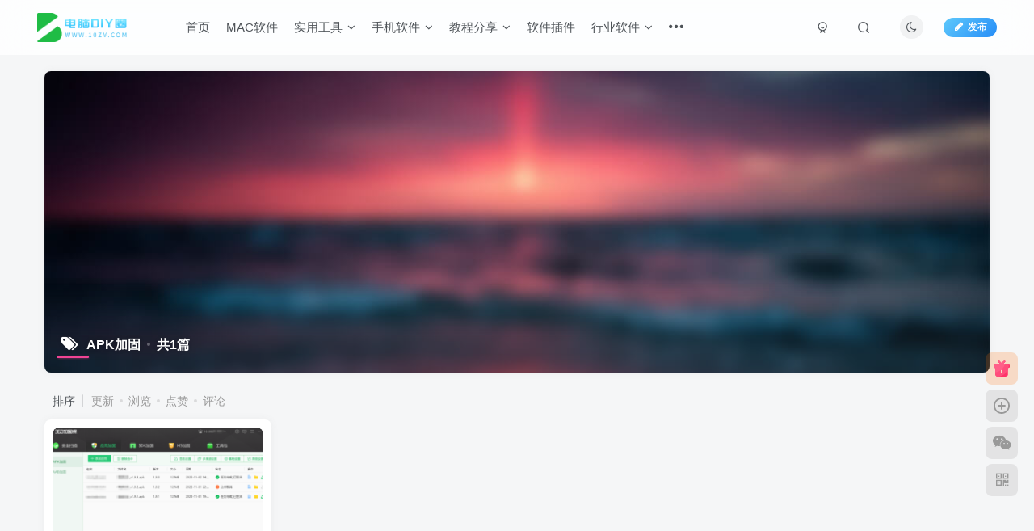

--- FILE ---
content_type: text/html; charset=UTF-8
request_url: https://www.10zv.com/archives/tag/apk%E5%8A%A0%E5%9B%BA
body_size: 13395
content:
<!DOCTYPE HTML>
<html lang="zh-Hans">
<head>
	<meta charset="UTF-8">
	<link rel="dns-prefetch" href="//apps.bdimg.com">
	<meta http-equiv="X-UA-Compatible" content="IE=edge,chrome=1">
	<meta name="viewport" content="width=device-width, initial-scale=1.0, user-scalable=0, minimum-scale=1.0, maximum-scale=0.0, viewport-fit=cover">
	<meta http-equiv="Cache-Control" content="no-transform" />
	<meta http-equiv="Cache-Control" content="no-siteapp" />
	<meta name='robots' content='max-image-preview:large, index, follow' />
	<style>img:is([sizes="auto" i], [sizes^="auto," i]) { contain-intrinsic-size: 3000px 1500px }</style>
	<title>APK加固电脑DIY圈-电脑DIY,一个分享电脑DIY硬件,电脑软件,软件素材资源,各类教程的博客-鑫屿翔网络电脑DIY圈</title><meta name="keywords" content="APK加固">
<meta name="description" content="APK加固电脑DIY圈-电脑DIY,一个分享电脑DIY硬件,电脑软件,软件素材资源,各类教程的博客-鑫屿翔网络电脑DIY圈">
<link rel="canonical" href="https://www.10zv.com/archives/tag/apk%E5%8A%A0%E5%9B%BA" /><title>APK加固相关文章列表 - 电脑DIY圈</title>
<meta name="keywords" content="APK加固" />
<meta name="description" content="关于APK加固相关内容全站索引列表，包括等内容。" />
		<!-- This site uses the Google Analytics by MonsterInsights plugin v9.2.2 - Using Analytics tracking - https://www.monsterinsights.com/ -->
		<!-- Note: MonsterInsights is not currently configured on this site. The site owner needs to authenticate with Google Analytics in the MonsterInsights settings panel. -->
					<!-- No tracking code set -->
				<!-- / Google Analytics by MonsterInsights -->
		<link rel='stylesheet' id='wp-block-library-css' href='https://www.10zv.com/wp-includes/css/dist/block-library/style.min.css?ver=6.7.4' type='text/css' media='all' />
<style id='classic-theme-styles-inline-css' type='text/css'>
/*! This file is auto-generated */
.wp-block-button__link{color:#fff;background-color:#32373c;border-radius:9999px;box-shadow:none;text-decoration:none;padding:calc(.667em + 2px) calc(1.333em + 2px);font-size:1.125em}.wp-block-file__button{background:#32373c;color:#fff;text-decoration:none}
</style>
<style id='global-styles-inline-css' type='text/css'>
:root{--wp--preset--aspect-ratio--square: 1;--wp--preset--aspect-ratio--4-3: 4/3;--wp--preset--aspect-ratio--3-4: 3/4;--wp--preset--aspect-ratio--3-2: 3/2;--wp--preset--aspect-ratio--2-3: 2/3;--wp--preset--aspect-ratio--16-9: 16/9;--wp--preset--aspect-ratio--9-16: 9/16;--wp--preset--color--black: #000000;--wp--preset--color--cyan-bluish-gray: #abb8c3;--wp--preset--color--white: #ffffff;--wp--preset--color--pale-pink: #f78da7;--wp--preset--color--vivid-red: #cf2e2e;--wp--preset--color--luminous-vivid-orange: #ff6900;--wp--preset--color--luminous-vivid-amber: #fcb900;--wp--preset--color--light-green-cyan: #7bdcb5;--wp--preset--color--vivid-green-cyan: #00d084;--wp--preset--color--pale-cyan-blue: #8ed1fc;--wp--preset--color--vivid-cyan-blue: #0693e3;--wp--preset--color--vivid-purple: #9b51e0;--wp--preset--gradient--vivid-cyan-blue-to-vivid-purple: linear-gradient(135deg,rgba(6,147,227,1) 0%,rgb(155,81,224) 100%);--wp--preset--gradient--light-green-cyan-to-vivid-green-cyan: linear-gradient(135deg,rgb(122,220,180) 0%,rgb(0,208,130) 100%);--wp--preset--gradient--luminous-vivid-amber-to-luminous-vivid-orange: linear-gradient(135deg,rgba(252,185,0,1) 0%,rgba(255,105,0,1) 100%);--wp--preset--gradient--luminous-vivid-orange-to-vivid-red: linear-gradient(135deg,rgba(255,105,0,1) 0%,rgb(207,46,46) 100%);--wp--preset--gradient--very-light-gray-to-cyan-bluish-gray: linear-gradient(135deg,rgb(238,238,238) 0%,rgb(169,184,195) 100%);--wp--preset--gradient--cool-to-warm-spectrum: linear-gradient(135deg,rgb(74,234,220) 0%,rgb(151,120,209) 20%,rgb(207,42,186) 40%,rgb(238,44,130) 60%,rgb(251,105,98) 80%,rgb(254,248,76) 100%);--wp--preset--gradient--blush-light-purple: linear-gradient(135deg,rgb(255,206,236) 0%,rgb(152,150,240) 100%);--wp--preset--gradient--blush-bordeaux: linear-gradient(135deg,rgb(254,205,165) 0%,rgb(254,45,45) 50%,rgb(107,0,62) 100%);--wp--preset--gradient--luminous-dusk: linear-gradient(135deg,rgb(255,203,112) 0%,rgb(199,81,192) 50%,rgb(65,88,208) 100%);--wp--preset--gradient--pale-ocean: linear-gradient(135deg,rgb(255,245,203) 0%,rgb(182,227,212) 50%,rgb(51,167,181) 100%);--wp--preset--gradient--electric-grass: linear-gradient(135deg,rgb(202,248,128) 0%,rgb(113,206,126) 100%);--wp--preset--gradient--midnight: linear-gradient(135deg,rgb(2,3,129) 0%,rgb(40,116,252) 100%);--wp--preset--font-size--small: 13px;--wp--preset--font-size--medium: 20px;--wp--preset--font-size--large: 36px;--wp--preset--font-size--x-large: 42px;--wp--preset--spacing--20: 0.44rem;--wp--preset--spacing--30: 0.67rem;--wp--preset--spacing--40: 1rem;--wp--preset--spacing--50: 1.5rem;--wp--preset--spacing--60: 2.25rem;--wp--preset--spacing--70: 3.38rem;--wp--preset--spacing--80: 5.06rem;--wp--preset--shadow--natural: 6px 6px 9px rgba(0, 0, 0, 0.2);--wp--preset--shadow--deep: 12px 12px 50px rgba(0, 0, 0, 0.4);--wp--preset--shadow--sharp: 6px 6px 0px rgba(0, 0, 0, 0.2);--wp--preset--shadow--outlined: 6px 6px 0px -3px rgba(255, 255, 255, 1), 6px 6px rgba(0, 0, 0, 1);--wp--preset--shadow--crisp: 6px 6px 0px rgba(0, 0, 0, 1);}:where(.is-layout-flex){gap: 0.5em;}:where(.is-layout-grid){gap: 0.5em;}body .is-layout-flex{display: flex;}.is-layout-flex{flex-wrap: wrap;align-items: center;}.is-layout-flex > :is(*, div){margin: 0;}body .is-layout-grid{display: grid;}.is-layout-grid > :is(*, div){margin: 0;}:where(.wp-block-columns.is-layout-flex){gap: 2em;}:where(.wp-block-columns.is-layout-grid){gap: 2em;}:where(.wp-block-post-template.is-layout-flex){gap: 1.25em;}:where(.wp-block-post-template.is-layout-grid){gap: 1.25em;}.has-black-color{color: var(--wp--preset--color--black) !important;}.has-cyan-bluish-gray-color{color: var(--wp--preset--color--cyan-bluish-gray) !important;}.has-white-color{color: var(--wp--preset--color--white) !important;}.has-pale-pink-color{color: var(--wp--preset--color--pale-pink) !important;}.has-vivid-red-color{color: var(--wp--preset--color--vivid-red) !important;}.has-luminous-vivid-orange-color{color: var(--wp--preset--color--luminous-vivid-orange) !important;}.has-luminous-vivid-amber-color{color: var(--wp--preset--color--luminous-vivid-amber) !important;}.has-light-green-cyan-color{color: var(--wp--preset--color--light-green-cyan) !important;}.has-vivid-green-cyan-color{color: var(--wp--preset--color--vivid-green-cyan) !important;}.has-pale-cyan-blue-color{color: var(--wp--preset--color--pale-cyan-blue) !important;}.has-vivid-cyan-blue-color{color: var(--wp--preset--color--vivid-cyan-blue) !important;}.has-vivid-purple-color{color: var(--wp--preset--color--vivid-purple) !important;}.has-black-background-color{background-color: var(--wp--preset--color--black) !important;}.has-cyan-bluish-gray-background-color{background-color: var(--wp--preset--color--cyan-bluish-gray) !important;}.has-white-background-color{background-color: var(--wp--preset--color--white) !important;}.has-pale-pink-background-color{background-color: var(--wp--preset--color--pale-pink) !important;}.has-vivid-red-background-color{background-color: var(--wp--preset--color--vivid-red) !important;}.has-luminous-vivid-orange-background-color{background-color: var(--wp--preset--color--luminous-vivid-orange) !important;}.has-luminous-vivid-amber-background-color{background-color: var(--wp--preset--color--luminous-vivid-amber) !important;}.has-light-green-cyan-background-color{background-color: var(--wp--preset--color--light-green-cyan) !important;}.has-vivid-green-cyan-background-color{background-color: var(--wp--preset--color--vivid-green-cyan) !important;}.has-pale-cyan-blue-background-color{background-color: var(--wp--preset--color--pale-cyan-blue) !important;}.has-vivid-cyan-blue-background-color{background-color: var(--wp--preset--color--vivid-cyan-blue) !important;}.has-vivid-purple-background-color{background-color: var(--wp--preset--color--vivid-purple) !important;}.has-black-border-color{border-color: var(--wp--preset--color--black) !important;}.has-cyan-bluish-gray-border-color{border-color: var(--wp--preset--color--cyan-bluish-gray) !important;}.has-white-border-color{border-color: var(--wp--preset--color--white) !important;}.has-pale-pink-border-color{border-color: var(--wp--preset--color--pale-pink) !important;}.has-vivid-red-border-color{border-color: var(--wp--preset--color--vivid-red) !important;}.has-luminous-vivid-orange-border-color{border-color: var(--wp--preset--color--luminous-vivid-orange) !important;}.has-luminous-vivid-amber-border-color{border-color: var(--wp--preset--color--luminous-vivid-amber) !important;}.has-light-green-cyan-border-color{border-color: var(--wp--preset--color--light-green-cyan) !important;}.has-vivid-green-cyan-border-color{border-color: var(--wp--preset--color--vivid-green-cyan) !important;}.has-pale-cyan-blue-border-color{border-color: var(--wp--preset--color--pale-cyan-blue) !important;}.has-vivid-cyan-blue-border-color{border-color: var(--wp--preset--color--vivid-cyan-blue) !important;}.has-vivid-purple-border-color{border-color: var(--wp--preset--color--vivid-purple) !important;}.has-vivid-cyan-blue-to-vivid-purple-gradient-background{background: var(--wp--preset--gradient--vivid-cyan-blue-to-vivid-purple) !important;}.has-light-green-cyan-to-vivid-green-cyan-gradient-background{background: var(--wp--preset--gradient--light-green-cyan-to-vivid-green-cyan) !important;}.has-luminous-vivid-amber-to-luminous-vivid-orange-gradient-background{background: var(--wp--preset--gradient--luminous-vivid-amber-to-luminous-vivid-orange) !important;}.has-luminous-vivid-orange-to-vivid-red-gradient-background{background: var(--wp--preset--gradient--luminous-vivid-orange-to-vivid-red) !important;}.has-very-light-gray-to-cyan-bluish-gray-gradient-background{background: var(--wp--preset--gradient--very-light-gray-to-cyan-bluish-gray) !important;}.has-cool-to-warm-spectrum-gradient-background{background: var(--wp--preset--gradient--cool-to-warm-spectrum) !important;}.has-blush-light-purple-gradient-background{background: var(--wp--preset--gradient--blush-light-purple) !important;}.has-blush-bordeaux-gradient-background{background: var(--wp--preset--gradient--blush-bordeaux) !important;}.has-luminous-dusk-gradient-background{background: var(--wp--preset--gradient--luminous-dusk) !important;}.has-pale-ocean-gradient-background{background: var(--wp--preset--gradient--pale-ocean) !important;}.has-electric-grass-gradient-background{background: var(--wp--preset--gradient--electric-grass) !important;}.has-midnight-gradient-background{background: var(--wp--preset--gradient--midnight) !important;}.has-small-font-size{font-size: var(--wp--preset--font-size--small) !important;}.has-medium-font-size{font-size: var(--wp--preset--font-size--medium) !important;}.has-large-font-size{font-size: var(--wp--preset--font-size--large) !important;}.has-x-large-font-size{font-size: var(--wp--preset--font-size--x-large) !important;}
:where(.wp-block-post-template.is-layout-flex){gap: 1.25em;}:where(.wp-block-post-template.is-layout-grid){gap: 1.25em;}
:where(.wp-block-columns.is-layout-flex){gap: 2em;}:where(.wp-block-columns.is-layout-grid){gap: 2em;}
:root :where(.wp-block-pullquote){font-size: 1.5em;line-height: 1.6;}
</style>
<link rel='stylesheet' id='usp_style-css' href='https://www.10zv.com/wp-content/plugins/user-submitted-posts/resources/usp.css?ver=20241026' type='text/css' media='all' />
<link rel='stylesheet' id='_bootstrap-css' href='https://www.10zv.com/wp-content/themes/zibll6/css/bootstrap.min.css?ver=8.0' type='text/css' media='all' />
<link rel='stylesheet' id='_fontawesome-css' href='https://www.10zv.com/wp-content/themes/zibll6/css/font-awesome.min.css?ver=8.0' type='text/css' media='all' />
<link rel='stylesheet' id='_main-css' href='https://www.10zv.com/wp-content/themes/zibll6/css/main.min.css?ver=8.0' type='text/css' media='all' />
<link rel='stylesheet' id='wshop-css' href='https://www.10zv.com/wp-content/plugins/wechat-shop/assets/css/wshop.css?ver=1.1.0' type='text/css' media='all' />
<link rel='stylesheet' id='xhweb-css' href='https://www.10zv.com/wp-content/plugins/wechat-shop/assets/css/xunhuweb-plugins-base.css?ver=1.1.0' type='text/css' media='all' />
<link rel='stylesheet' id='xhweb-wshop-css' href='https://www.10zv.com/wp-content/plugins/wechat-shop/assets/css/wechat-shop.css?ver=1.1.0' type='text/css' media='all' />
<script type="text/javascript" src="https://www.10zv.com/wp-content/themes/zibll6/js/libs/jquery.min.js?ver=8.0" id="jquery-js"></script>
<script type="text/javascript" src="https://www.10zv.com/wp-content/plugins/user-submitted-posts/resources/jquery.cookie.js?ver=20241026" id="usp_cookie-js"></script>
<script type="text/javascript" src="https://www.10zv.com/wp-content/plugins/user-submitted-posts/resources/jquery.parsley.min.js?ver=20241026" id="usp_parsley-js"></script>
<script type="text/javascript" id="usp_core-js-before">
/* <![CDATA[ */
var usp_custom_field = "usp_custom_field"; var usp_custom_field_2 = ""; var usp_custom_checkbox = "usp_custom_checkbox"; var usp_case_sensitivity = "false"; var usp_challenge_response = "2"; var usp_min_images = 0; var usp_max_images = 1; var usp_parsley_error = "\u7b54\u6848\u4e0d\u6b63\u786e\u3002"; var usp_multiple_cats = 0; var usp_existing_tags = 0; var usp_recaptcha_disp = "hide"; var usp_recaptcha_vers = 2; var usp_recaptcha_key = ""; 
/* ]]> */
</script>
<script type="text/javascript" src="https://www.10zv.com/wp-content/plugins/user-submitted-posts/resources/jquery.usp.core.js?ver=20241026" id="usp_core-js"></script>
<link rel='shortcut icon' href='https://www.10zv.com/wp-content/themes/zibll6/img/favicon.ico'><link rel='icon' href='https://www.10zv.com/wp-content/themes/zibll6/img/favicon.ico'><link rel='apple-touch-icon-precomposed' href='https://www.10zv.com/wp-content/uploads/2024/12/logo-140x140-1.jpg'><meta name='msapplication-TileImage' content='https://www.10zv.com/wp-content/uploads/2024/12/logo-140x140-1.jpg'><style>body{--theme-color:#f04494;--focus-shadow-color:rgba(240,68,148,.4);--focus-color-opacity1:rgba(240,68,148,.1);--mian-max-width:1200px;}.enlighter-default .enlighter{max-height:400px;overflow-y:auto !important;}.enlighter-toolbar{display:none !important;}.posts-item .item-heading>a {font-weight: bold;color: unset;}@media (max-width:640px) {
		.meta-right .meta-view{
			display: unset !important;
		}
	}</style><meta name='apple-mobile-web-app-title' content='电脑DIY圈'><!--[if IE]><script src="https://www.10zv.com/wp-content/themes/zibll6/js/libs/html5.min.js"></script><![endif]-->	</head>
<body class="archive tag tag-apk tag-1851 white-theme nav-fixed site-layout-1">
			    <header class="header header-layout-1">
        <nav class="navbar navbar-top center">
            <div class="container-fluid container-header">
                <div class="navbar-header">
			<div class="navbar-brand"><a class="navbar-logo" href="https://www.10zv.com"><img src="https://www.10zv.com/wp-content/uploads/2024/12/logo.png" switch-src="https://www.10zv.com/wp-content/uploads/2024/12/logo_dark.png" alt="电脑DIY圈-电脑DIY,一个分享电脑DIY硬件,电脑软件,软件素材资源,各类教程的博客-鑫屿翔网络" >
			</a></div>
			<button type="button" data-toggle-class="mobile-navbar-show" data-target="body" class="navbar-toggle"><i class="em12 css-icon i-menu"><i></i></i></button><a class="main-search-btn navbar-toggle" href="javascript:;"><svg class="icon" aria-hidden="true"><use xlink:href="#icon-search"></use></svg></a>
		</div>                <div class="collapse navbar-collapse">
                    <ul class="nav navbar-nav"><li id="menu-item-5065" class="menu-item menu-item-type-custom menu-item-object-custom menu-item-home menu-item-5065"><a href="http://www.10zv.com">首页</a></li>
<li id="menu-item-11611" class="menu-item menu-item-type-taxonomy menu-item-object-category menu-item-11611"><a href="https://www.10zv.com/archives/category/mac">MAC软件</a></li>
<li id="menu-item-11615" class="menu-item menu-item-type-taxonomy menu-item-object-category menu-item-has-children menu-item-11615"><a href="https://www.10zv.com/archives/category/gongju">实用工具</a>
<ul class="sub-menu">
	<li id="menu-item-11616" class="menu-item menu-item-type-taxonomy menu-item-object-category menu-item-11616"><a href="https://www.10zv.com/archives/category/gongju/download">上传下载</a></li>
	<li id="menu-item-11617" class="menu-item menu-item-type-taxonomy menu-item-object-category menu-item-11617"><a href="https://www.10zv.com/archives/category/gongju/im">即时聊天</a></li>
	<li id="menu-item-11618" class="menu-item menu-item-type-taxonomy menu-item-object-category menu-item-11618"><a href="https://www.10zv.com/archives/category/gongju/av">影音</a></li>
	<li id="menu-item-11619" class="menu-item menu-item-type-taxonomy menu-item-object-category menu-item-11619"><a href="https://www.10zv.com/archives/category/gongju/pc-beautification">电脑美化</a></li>
	<li id="menu-item-11620" class="menu-item menu-item-type-taxonomy menu-item-object-category menu-item-11620"><a href="https://www.10zv.com/archives/category/gongju/system">系统类</a></li>
	<li id="menu-item-11648" class="menu-item menu-item-type-taxonomy menu-item-object-category menu-item-11648"><a href="https://www.10zv.com/archives/category/heikeji">黑科技</a></li>
</ul>
</li>
<li id="menu-item-11621" class="menu-item menu-item-type-taxonomy menu-item-object-category menu-item-has-children menu-item-11621"><a href="https://www.10zv.com/archives/category/mobile">手机软件</a>
<ul class="sub-menu">
	<li id="menu-item-11622" class="menu-item menu-item-type-taxonomy menu-item-object-category menu-item-11622"><a href="https://www.10zv.com/archives/category/mobile/mobileav">影音类</a></li>
	<li id="menu-item-11623" class="menu-item menu-item-type-taxonomy menu-item-object-category menu-item-11623"><a href="https://www.10zv.com/archives/category/mobile/officework">效率办公</a></li>
	<li id="menu-item-11624" class="menu-item menu-item-type-taxonomy menu-item-object-category menu-item-11624"><a href="https://www.10zv.com/archives/category/mobile/games">游戏</a></li>
	<li id="menu-item-11625" class="menu-item menu-item-type-taxonomy menu-item-object-category menu-item-11625"><a href="https://www.10zv.com/archives/category/mobile/life">生活类</a></li>
	<li id="menu-item-11626" class="menu-item menu-item-type-taxonomy menu-item-object-category menu-item-11626"><a href="https://www.10zv.com/archives/category/mobile/mobilesystem">系统类</a></li>
	<li id="menu-item-11627" class="menu-item menu-item-type-taxonomy menu-item-object-category menu-item-11627"><a href="https://www.10zv.com/archives/category/mobile/reading">阅读</a></li>
</ul>
</li>
<li id="menu-item-11628" class="menu-item menu-item-type-taxonomy menu-item-object-category menu-item-has-children menu-item-11628"><a href="https://www.10zv.com/archives/category/jiaochengfebnxiang">教程分享</a>
<ul class="sub-menu">
	<li id="menu-item-11629" class="menu-item menu-item-type-taxonomy menu-item-object-category menu-item-11629"><a href="https://www.10zv.com/archives/category/jiaochengfebnxiang/graphicdesign">平面设计教程</a></li>
	<li id="menu-item-11630" class="menu-item menu-item-type-taxonomy menu-item-object-category menu-item-11630"><a href="https://www.10zv.com/archives/category/jiaochengfebnxiang/pctutorial">电脑使用教程</a></li>
	<li id="menu-item-11631" class="menu-item menu-item-type-taxonomy menu-item-object-category menu-item-has-children menu-item-11631"><a href="https://www.10zv.com/archives/category/jiaochengfebnxiang/cloud">网盘资源</a>
	<ul class="sub-menu">
		<li id="menu-item-26477" class="menu-item menu-item-type-taxonomy menu-item-object-category menu-item-26477"><a href="https://www.10zv.com/archives/category/jiaochengfebnxiang/cloud/software">软件素材</a></li>
		<li id="menu-item-26476" class="menu-item menu-item-type-taxonomy menu-item-object-category menu-item-26476"><a href="https://www.10zv.com/archives/category/jiaochengfebnxiang/cloud/movie">电影剧集</a></li>
	</ul>
</li>
	<li id="menu-item-11632" class="menu-item menu-item-type-taxonomy menu-item-object-category menu-item-11632"><a href="https://www.10zv.com/archives/category/jiaochengfebnxiang/video-tutorial">视频教程</a></li>
	<li id="menu-item-11633" class="menu-item menu-item-type-taxonomy menu-item-object-category menu-item-11633"><a href="https://www.10zv.com/archives/category/jiaochengfebnxiang/pc-tutorial">计算机教程</a></li>
</ul>
</li>
<li id="menu-item-29455" class="menu-item menu-item-type-taxonomy menu-item-object-category menu-item-29455"><a href="https://www.10zv.com/archives/category/chajian">软件插件</a></li>
<li id="menu-item-11635" class="menu-item menu-item-type-taxonomy menu-item-object-category menu-item-has-children menu-item-11635"><a href="https://www.10zv.com/archives/category/windows">行业软件</a>
<ul class="sub-menu">
	<li id="menu-item-11636" class="menu-item menu-item-type-taxonomy menu-item-object-category menu-item-11636"><a href="https://www.10zv.com/archives/category/windows/3d">3D建模</a></li>
	<li id="menu-item-11637" class="menu-item menu-item-type-taxonomy menu-item-object-category menu-item-11637"><a href="https://www.10zv.com/archives/category/windows/adobe">Adobe系列软件</a></li>
	<li id="menu-item-11638" class="menu-item menu-item-type-taxonomy menu-item-object-category menu-item-11638"><a href="https://www.10zv.com/archives/category/windows/fangzhen">仿真模拟</a></li>
	<li id="menu-item-11639" class="menu-item menu-item-type-taxonomy menu-item-object-category menu-item-11639"><a href="https://www.10zv.com/archives/category/windows/office">办公软件</a></li>
	<li id="menu-item-11640" class="menu-item menu-item-type-taxonomy menu-item-object-category menu-item-has-children menu-item-11640"><a href="https://www.10zv.com/archives/category/windows/pingmian">平面设计</a>
	<ul class="sub-menu">
		<li id="menu-item-26475" class="menu-item menu-item-type-taxonomy menu-item-object-category menu-item-26475"><a href="https://www.10zv.com/archives/category/windows/pingmian/font">设计字体</a></li>
	</ul>
</li>
	<li id="menu-item-11641" class="menu-item menu-item-type-taxonomy menu-item-object-category menu-item-11641"><a href="https://www.10zv.com/archives/category/windows/jianzhu">建筑软件</a></li>
	<li id="menu-item-11642" class="menu-item menu-item-type-taxonomy menu-item-object-category menu-item-11642"><a href="https://www.10zv.com/archives/category/windows/yingshidonghua">影视动画</a></li>
	<li id="menu-item-11643" class="menu-item menu-item-type-taxonomy menu-item-object-category menu-item-11643"><a href="https://www.10zv.com/archives/category/windows/shuju">数据分析</a></li>
	<li id="menu-item-11644" class="menu-item menu-item-type-taxonomy menu-item-object-category menu-item-11644"><a href="https://www.10zv.com/archives/category/windows/dianqi">电气电路</a></li>
	<li id="menu-item-11645" class="menu-item menu-item-type-taxonomy menu-item-object-category menu-item-11645"><a href="https://www.10zv.com/archives/category/windows/keyan">科研绘图</a></li>
	<li id="menu-item-11646" class="menu-item menu-item-type-taxonomy menu-item-object-category menu-item-11646"><a href="https://www.10zv.com/archives/category/windows/chengxu">程序设计</a></li>
	<li id="menu-item-11647" class="menu-item menu-item-type-taxonomy menu-item-object-category menu-item-11647"><a href="https://www.10zv.com/archives/category/chajian">软件插件</a></li>
</ul>
</li>
<li id="menu-item-11715" class="menu-item menu-item-type-post_type menu-item-object-page menu-item-11715"><a href="https://www.10zv.com/membership-checkout">WShop – VIP结算</a></li>
<li id="menu-item-29453" class="menu-item menu-item-type-post_type menu-item-object-page menu-item-29453"><a href="https://www.10zv.com/wshop-account-my-orders">WShop-我的订单</a></li>
</ul><div class="navbar-form navbar-right hide show-nav-but" style="margin-right:-10px;"><a data-toggle-class data-target=".nav.navbar-nav" href="javascript:;" class="but"><svg class="" aria-hidden="true" data-viewBox="0 0 1024 1024" viewBox="0 0 1024 1024"><use xlink:href="#icon-menu_2"></use></svg></a></div><div class="navbar-form navbar-right navbar-but"><a rel="nofollow" class="newadd-btns but nowave jb-blue radius btn-newadd" href="https://www.10zv.com/newposts"><i class="fa fa-fw fa-pencil"></i>发布</a></div><div class="navbar-form navbar-right"><a href="javascript:;" class="toggle-theme toggle-radius"><i class="fa fa-toggle-theme"></i></a></div><div class="navbar-form navbar-right">
					<ul class="list-inline splitters relative">
						<li><a href="javascript:;" class="btn signin-loader"><svg class="icon" aria-hidden="true" data-viewBox="50 0 924 924" viewBox="50 0 924 924"><use xlink:href="#icon-user"></use></svg></a>
							<ul class="sub-menu">
							<div class="padding-10"><div class="sub-user-box"><div class="text-center"><div class="flex jsa header-user-href"><a href="javascript:;" class="signin-loader"><div class="badg mb6 toggle-radius c-blue"><svg class="icon" aria-hidden="true" data-viewBox="50 0 924 924" viewBox="50 0 924 924"><use xlink:href="#icon-user"></use></svg></div><div class="c-blue">登录</div></a><a href="javascript:;" class="signup-loader"><div class="badg mb6 toggle-radius c-green"><svg class="icon" aria-hidden="true"><use xlink:href="#icon-signup"></use></svg></div><div class="c-green">注册</div></a><a target="_blank" rel="nofollow" href="https://www.10zv.com/user-sign?tab=resetpassword&redirect_to=https://www.10zv.com/archives/tag/apk%E5%8A%A0%E5%9B%BA"><div class="badg mb6 toggle-radius c-purple"><svg class="icon" aria-hidden="true"><use xlink:href="#icon-user_rp"></use></svg></div><div class="c-purple">找回密码</div></a></div></div><p class="social-separator separator muted-3-color em09 mt10">快速登录</p><div class="social_loginbar"><a rel="nofollow" title="微信登录" href="https://www.10zv.com/oauth/weixingzh?rurl=https%3A%2F%2Fwww.10zv.com%2Farchives%2Ftag%2Fapk%25E5%258A%25A0%25E5%259B%25BA" class="social-login-item weixingzh button-lg qrcode-signin"><i class="fa fa-weixin" aria-hidden="true"></i>微信登录</a></div></div></div>
							</ul>
						</li><li class="relative"><a class="main-search-btn btn nav-search-btn" href="javascript:;"><svg class="icon" aria-hidden="true"><use xlink:href="#icon-search"></use></svg></a></li>
					</ul>
				</div>                </div>
            </div>
        </nav>
    </header>

    <div class="mobile-header">
        <nav mini-touch="mobile-nav" touch-direction="left" class="mobile-navbar visible-xs-block scroll-y mini-scrollbar left">
            <a href="javascript:;" class="toggle-theme toggle-radius"><i class="fa fa-toggle-theme"></i></a><ul class="mobile-menus theme-box"><li class="menu-item menu-item-type-custom menu-item-object-custom menu-item-home menu-item-5065"><a href="http://www.10zv.com">首页</a></li>
<li class="menu-item menu-item-type-taxonomy menu-item-object-category menu-item-11611"><a href="https://www.10zv.com/archives/category/mac">MAC软件</a></li>
<li class="menu-item menu-item-type-taxonomy menu-item-object-category menu-item-has-children menu-item-11615"><a href="https://www.10zv.com/archives/category/gongju">实用工具</a>
<ul class="sub-menu">
	<li class="menu-item menu-item-type-taxonomy menu-item-object-category menu-item-11616"><a href="https://www.10zv.com/archives/category/gongju/download">上传下载</a></li>
	<li class="menu-item menu-item-type-taxonomy menu-item-object-category menu-item-11617"><a href="https://www.10zv.com/archives/category/gongju/im">即时聊天</a></li>
	<li class="menu-item menu-item-type-taxonomy menu-item-object-category menu-item-11618"><a href="https://www.10zv.com/archives/category/gongju/av">影音</a></li>
	<li class="menu-item menu-item-type-taxonomy menu-item-object-category menu-item-11619"><a href="https://www.10zv.com/archives/category/gongju/pc-beautification">电脑美化</a></li>
	<li class="menu-item menu-item-type-taxonomy menu-item-object-category menu-item-11620"><a href="https://www.10zv.com/archives/category/gongju/system">系统类</a></li>
	<li class="menu-item menu-item-type-taxonomy menu-item-object-category menu-item-11648"><a href="https://www.10zv.com/archives/category/heikeji">黑科技</a></li>
</ul>
</li>
<li class="menu-item menu-item-type-taxonomy menu-item-object-category menu-item-has-children menu-item-11621"><a href="https://www.10zv.com/archives/category/mobile">手机软件</a>
<ul class="sub-menu">
	<li class="menu-item menu-item-type-taxonomy menu-item-object-category menu-item-11622"><a href="https://www.10zv.com/archives/category/mobile/mobileav">影音类</a></li>
	<li class="menu-item menu-item-type-taxonomy menu-item-object-category menu-item-11623"><a href="https://www.10zv.com/archives/category/mobile/officework">效率办公</a></li>
	<li class="menu-item menu-item-type-taxonomy menu-item-object-category menu-item-11624"><a href="https://www.10zv.com/archives/category/mobile/games">游戏</a></li>
	<li class="menu-item menu-item-type-taxonomy menu-item-object-category menu-item-11625"><a href="https://www.10zv.com/archives/category/mobile/life">生活类</a></li>
	<li class="menu-item menu-item-type-taxonomy menu-item-object-category menu-item-11626"><a href="https://www.10zv.com/archives/category/mobile/mobilesystem">系统类</a></li>
	<li class="menu-item menu-item-type-taxonomy menu-item-object-category menu-item-11627"><a href="https://www.10zv.com/archives/category/mobile/reading">阅读</a></li>
</ul>
</li>
<li class="menu-item menu-item-type-taxonomy menu-item-object-category menu-item-has-children menu-item-11628"><a href="https://www.10zv.com/archives/category/jiaochengfebnxiang">教程分享</a>
<ul class="sub-menu">
	<li class="menu-item menu-item-type-taxonomy menu-item-object-category menu-item-11629"><a href="https://www.10zv.com/archives/category/jiaochengfebnxiang/graphicdesign">平面设计教程</a></li>
	<li class="menu-item menu-item-type-taxonomy menu-item-object-category menu-item-11630"><a href="https://www.10zv.com/archives/category/jiaochengfebnxiang/pctutorial">电脑使用教程</a></li>
	<li class="menu-item menu-item-type-taxonomy menu-item-object-category menu-item-11631"><a href="https://www.10zv.com/archives/category/jiaochengfebnxiang/cloud">网盘资源</a></li>
	<li class="menu-item menu-item-type-taxonomy menu-item-object-category menu-item-11632"><a href="https://www.10zv.com/archives/category/jiaochengfebnxiang/video-tutorial">视频教程</a></li>
	<li class="menu-item menu-item-type-taxonomy menu-item-object-category menu-item-11633"><a href="https://www.10zv.com/archives/category/jiaochengfebnxiang/pc-tutorial">计算机教程</a></li>
</ul>
</li>
<li class="menu-item menu-item-type-taxonomy menu-item-object-category menu-item-29455"><a href="https://www.10zv.com/archives/category/chajian">软件插件</a></li>
<li class="menu-item menu-item-type-taxonomy menu-item-object-category menu-item-has-children menu-item-11635"><a href="https://www.10zv.com/archives/category/windows">行业软件</a>
<ul class="sub-menu">
	<li class="menu-item menu-item-type-taxonomy menu-item-object-category menu-item-11636"><a href="https://www.10zv.com/archives/category/windows/3d">3D建模</a></li>
	<li class="menu-item menu-item-type-taxonomy menu-item-object-category menu-item-11637"><a href="https://www.10zv.com/archives/category/windows/adobe">Adobe系列软件</a></li>
	<li class="menu-item menu-item-type-taxonomy menu-item-object-category menu-item-11638"><a href="https://www.10zv.com/archives/category/windows/fangzhen">仿真模拟</a></li>
	<li class="menu-item menu-item-type-taxonomy menu-item-object-category menu-item-11639"><a href="https://www.10zv.com/archives/category/windows/office">办公软件</a></li>
	<li class="menu-item menu-item-type-taxonomy menu-item-object-category menu-item-11640"><a href="https://www.10zv.com/archives/category/windows/pingmian">平面设计</a></li>
	<li class="menu-item menu-item-type-taxonomy menu-item-object-category menu-item-11641"><a href="https://www.10zv.com/archives/category/windows/jianzhu">建筑软件</a></li>
	<li class="menu-item menu-item-type-taxonomy menu-item-object-category menu-item-11642"><a href="https://www.10zv.com/archives/category/windows/yingshidonghua">影视动画</a></li>
	<li class="menu-item menu-item-type-taxonomy menu-item-object-category menu-item-11643"><a href="https://www.10zv.com/archives/category/windows/shuju">数据分析</a></li>
	<li class="menu-item menu-item-type-taxonomy menu-item-object-category menu-item-11644"><a href="https://www.10zv.com/archives/category/windows/dianqi">电气电路</a></li>
	<li class="menu-item menu-item-type-taxonomy menu-item-object-category menu-item-11645"><a href="https://www.10zv.com/archives/category/windows/keyan">科研绘图</a></li>
	<li class="menu-item menu-item-type-taxonomy menu-item-object-category menu-item-11646"><a href="https://www.10zv.com/archives/category/windows/chengxu">程序设计</a></li>
	<li class="menu-item menu-item-type-taxonomy menu-item-object-category menu-item-11647"><a href="https://www.10zv.com/archives/category/chajian">软件插件</a></li>
</ul>
</li>
<li class="menu-item menu-item-type-post_type menu-item-object-page menu-item-11715"><a href="https://www.10zv.com/membership-checkout">WShop – VIP结算</a></li>
<li class="menu-item menu-item-type-post_type menu-item-object-page menu-item-29453"><a href="https://www.10zv.com/wshop-account-my-orders">WShop-我的订单</a></li>
</ul><div class="posts-nav-box" data-title="文章目录"></div><div class="sub-user-box"><div class="text-center"><div class="flex jsa header-user-href"><a href="javascript:;" class="signin-loader"><div class="badg mb6 toggle-radius c-blue"><svg class="icon" aria-hidden="true" data-viewBox="50 0 924 924" viewBox="50 0 924 924"><use xlink:href="#icon-user"></use></svg></div><div class="c-blue">登录</div></a><a href="javascript:;" class="signup-loader"><div class="badg mb6 toggle-radius c-green"><svg class="icon" aria-hidden="true"><use xlink:href="#icon-signup"></use></svg></div><div class="c-green">注册</div></a><a target="_blank" rel="nofollow" href="https://www.10zv.com/user-sign?tab=resetpassword&redirect_to=https://www.10zv.com/archives/tag/apk%E5%8A%A0%E5%9B%BA"><div class="badg mb6 toggle-radius c-purple"><svg class="icon" aria-hidden="true"><use xlink:href="#icon-user_rp"></use></svg></div><div class="c-purple">找回密码</div></a></div></div><p class="social-separator separator muted-3-color em09 mt10">快速登录</p><div class="social_loginbar"><a rel="nofollow" title="微信登录" href="https://www.10zv.com/oauth/weixingzh?rurl=https%3A%2F%2Fwww.10zv.com%2Farchives%2Ftag%2Fapk%25E5%258A%25A0%25E5%259B%25BA" class="social-login-item weixingzh button-lg qrcode-signin"><i class="fa fa-weixin" aria-hidden="true"></i>微信登录</a></div></div><div class="mobile-nav-widget"></div>        </nav>
        <div class="fixed-body" data-toggle-class="mobile-navbar-show" data-target="body"></div>
    </div>
    <div class="container fluid-widget"></div><main role="main" class="container">
	<div class="content-wrap">
		<div class="content-layout">
						    <div win-ajax-replace="page-cover" class="page-cover zib-widget">
        <img  class="lazyload fit-cover" src="https://www.10zv.com/wp-content/themes/zibll6/img/thumbnail-lg.svg" data-src="https://www.10zv.com/wp-content/themes/zibll6/img/user_t.jpg">
        <div class="absolute linear-mask"></div>
        <div class="list-inline box-body page-cover-con">
            <div class="title-h-left">
                <b><i class="fa fa-tags em12 mr10 ml6" aria-hidden="true"></i>APK加固<span class="icon-spot">共1篇</span></b>
            </div>
            <div class="em09 page-desc"></div>
        </div>
            </div>
<div class="posts-row ajaxpager"><div class="ajax-option ajax-replace" win-ajax-replace="filter"><div class="flex ac"><div class="option-dropdown splitters-this-r dropdown flex0">排序</div><ul class="list-inline scroll-x mini-scrollbar option-items"><a rel="nofollow" ajax-replace="true" class="ajax-next" href="https://www.10zv.com/archives/tag/apk%E5%8A%A0%E5%9B%BA?orderby=modified">更新</a><a rel="nofollow" ajax-replace="true" class="ajax-next" href="https://www.10zv.com/archives/tag/apk%E5%8A%A0%E5%9B%BA?orderby=views">浏览</a><a rel="nofollow" ajax-replace="true" class="ajax-next" href="https://www.10zv.com/archives/tag/apk%E5%8A%A0%E5%9B%BA?orderby=like">点赞</a><a rel="nofollow" ajax-replace="true" class="ajax-next" href="https://www.10zv.com/archives/tag/apk%E5%8A%A0%E5%9B%BA?orderby=comment_count">评论</a></ul></div></div><div></div><posts class="posts-item card ajax-item"><div class="item-thumbnail"><a target="_blank" href="https://www.10zv.com/archives/9700"><img src="https://www.10zv.com/wp-content/themes/zibll6/img/thumbnail.svg" data-src="https://www.10zv.com/wp-content/uploads/2022/11/微信截图_20221106020414-300x193.png" alt="360加固保V3.2.0.3绿色版，APK加固签名软件电脑DIY圈-电脑DIY,一个分享电脑DIY硬件,电脑软件,软件素材资源,各类教程的博客-鑫屿翔网络电脑DIY圈" class="lazyload fit-cover radius8"></a></div><div class="item-body"><h2 class="item-heading"><a target="_blank" href="https://www.10zv.com/archives/9700">360加固保V3.2.0.3绿色版，APK加固签名软件</a></h2><div class="item-tags scroll-x no-scrollbar mb6"><a class="but c-blue" title="查看更多分类文章" href="https://www.10zv.com/archives/category/gongju"><i class="fa fa-folder-open-o" aria-hidden="true"></i>实用工具</a><a class="but c-yellow" title="查看更多分类文章" href="https://www.10zv.com/archives/category/gongju/system"><i class="fa fa-folder-open-o" aria-hidden="true"></i>系统类</a></div><div class="item-meta muted-2-color flex jsb ac"><item class="meta-author flex ac"><a href="https://www.10zv.com/archives/author/1"><span class="avatar-mini"><img alt="电脑DIY的头像电脑DIY圈-电脑DIY,一个分享电脑DIY硬件,电脑软件,软件素材资源,各类教程的博客-鑫屿翔网络电脑DIY圈" src="https://www.10zv.com/wp-content/themes/zibll6/img/avatar-default.png" data-src="//www.10zv.com/wp-content/uploads/2024/12/mmexport1734273201180-150x150.jpg" class="lazyload avatar avatar-id-1"></span></a><span title="2022-11-06 02:20:14" class="ml6">4年前</span></item><div class="meta-right"><item class="meta-comm"><a rel="nofollow" data-toggle="tooltip" title="去评论" href="https://www.10zv.com/archives/9700#respond"><svg class="icon" aria-hidden="true"><use xlink:href="#icon-comment"></use></svg>0</a></item><item class="meta-view"><svg class="icon" aria-hidden="true"><use xlink:href="#icon-view"></use></svg>155</item><item class="meta-like"><svg class="icon" aria-hidden="true"><use xlink:href="#icon-like"></use></svg>0</item></div></div></div></posts></div>					</div>
	</div>
	</main>
<div class="container fluid-widget"></div><footer class="footer">
		<div class="container-fluid container-footer">
		<ul class="list-inline"><li class="hidden-xs" style="max-width: 300px;"><p><a class="footer-logo" href="https://www.10zv.com" title="电脑DIY圈-电脑DIY,一个分享电脑DIY硬件,电脑软件,软件素材资源,各类教程的博客-鑫屿翔网络">
                    <img src="https://www.10zv.com/wp-content/themes/zibll6/img/thumbnail-sm.svg" data-src="https://www.10zv.com/wp-content/uploads/2024/12/logo.png" switch-src="https://www.10zv.com/wp-content/uploads/2024/12/logo_dark.png" alt="电脑DIY圈-电脑DIY,一个分享电脑DIY硬件,电脑软件,软件素材资源,各类教程的博客-鑫屿翔网络" class="lazyload" style="height: 40px;">
                </a></p><div class="footer-muted em09">电脑DIY圈博客分享各类软硬件知识，希望能帮到大家</div></li><li style="max-width: 550px;"><p class="fcode-links">本站其它网站：<a href="https://www.10zv.net">电脑DIY圈导航</a>
</p><div class="footer-muted em09">Copyright © 2022 · <a href="https://www.10zv.com">电脑DIY圈</a> · <a href="http://beian.miit.gov.cn/" target="_blank">鄂ICP备2021020556号-1</a>
<a href="http://www.beian.gov.cn/portal/registerSystemInfo?recordcode=42011702000019" target="_blank">鄂公网安备 42011702000019号</a></div><div class="footer-contact mt10"><a class="toggle-radius hover-show nowave" href="javascript:;"><svg class="icon" aria-hidden="true"><use xlink:href="#icon-d-wechat"></use></svg><div class="hover-show-con footer-wechat-img"><img style="box-shadow: 0 5px 10px rgba(0,0,0,.2); border-radius:4px;" height="100" class="lazyload" src="https://www.10zv.com/wp-content/themes/zibll6/img/thumbnail-sm.svg" data-src="https://www.10zv.com/wp-content/uploads/2024/12/kefu2.png" alt="扫一扫加微信电脑DIY圈-电脑DIY,一个分享电脑DIY硬件,电脑软件,软件素材资源,各类教程的博客-鑫屿翔网络电脑DIY圈"></div></a><a class="toggle-radius" data-toggle="tooltip" target="_blank" title="QQ联系" href="https://wpa.qq.com/msgrd?v=3&uin=82324440&site=qq&menu=yes"><svg class="icon" aria-hidden="true" data-viewBox="-50 0 1100 1100" viewBox="-50 0 1100 1100"><use xlink:href="#icon-d-qq"></use></svg></a><a class="toggle-radius" data-toggle="tooltip" title="发邮件" href="mailto:82324440@QQ.COM"><svg class="icon" aria-hidden="true" data-viewBox="-20 80 1024 1024" viewBox="-20 80 1024 1024"><use xlink:href="#icon-d-email"></use></svg></a></div></li><li><div class="footer-miniimg" data-toggle="tooltip" title="我们的公众号">
            <p>
            <img class="lazyload" src="https://www.10zv.com/wp-content/themes/zibll6/img/thumbnail-sm.svg" data-src="https://www.10zv.com/wp-content/uploads/2024/12/公众号：电脑DIY圈.jpg" alt="我们的公众号电脑DIY圈-电脑DIY,一个分享电脑DIY硬件,电脑软件,软件素材资源,各类教程的博客-鑫屿翔网络电脑DIY圈">
            </p>
            <span class="opacity8 em09">我们的公众号</span>
        </div><div class="footer-miniimg" data-toggle="tooltip" title="扫码加微信">
            <p>
            <img class="lazyload" src="https://www.10zv.com/wp-content/themes/zibll6/img/thumbnail-sm.svg" data-src="https://www.10zv.com/wp-content/uploads/2024/12/kefu9.png" alt="扫码加微信电脑DIY圈-电脑DIY,一个分享电脑DIY硬件,电脑软件,软件素材资源,各类教程的博客-鑫屿翔网络电脑DIY圈">
            </p>
            <span class="opacity8 em09">扫码加微信</span>
        </div><div class="footer-miniimg" data-toggle="tooltip" title="备用客服号">
            <p>
            <img class="lazyload" src="https://www.10zv.com/wp-content/themes/zibll6/img/thumbnail-sm.svg" data-src="https://www.10zv.com/wp-content/uploads/2024/12/kefu2.png" alt="备用客服号电脑DIY圈-电脑DIY,一个分享电脑DIY硬件,电脑软件,软件素材资源,各类教程的博客-鑫屿翔网络电脑DIY圈">
            </p>
            <span class="opacity8 em09">备用客服号</span>
        </div></li></ul>	</div>
</footer>
<style>.core-download-warp {--theme-color: #409EFF;--border-radius:8px;}</style>    <script type="text/javascript">
        window._win = {
            views: '',
            www: 'https://www.10zv.com',
            uri: 'https://www.10zv.com/wp-content/themes/zibll6',
            ver: '8.0',
            imgbox: '1',
            imgbox_type: 'group',
            imgbox_thumbs: '1',
            imgbox_zoom: '1',
            imgbox_full: '1',
            imgbox_play: '1',
            imgbox_down: '1',
            sign_type: 'modal',
            signin_url: 'https://www.10zv.com/user-sign?tab=signin&redirect_to=https%3A%2F%2Fwww.10zv.com%2Farchives%2Ftag%2Fapk%25E5%258A%25A0%25E5%259B%25BA',
            signup_url: 'https://www.10zv.com/user-sign?tab=signup&redirect_to=https%3A%2F%2Fwww.10zv.com%2Farchives%2Ftag%2Fapk%25E5%258A%25A0%25E5%259B%25BA',
            ajax_url: 'https://www.10zv.com/wp-admin/admin-ajax.php',
            ajaxpager: '',
            ajax_trigger: '<i class="fa fa-angle-right"></i>加载更多',
            ajax_nomore: '没有更多内容了',
            qj_loading: '',
            highlight_kg: '1',
            highlight_hh: '',
            highlight_btn: '',
            highlight_zt: 'enlighter',
            highlight_white_zt: 'enlighter',
            highlight_dark_zt: 'dracula',
            upload_img_size: '4',
            img_upload_multiple: '6',
            upload_video_size: '30',
            upload_file_size: '30',
            upload_ext: 'jpg|jpeg|jpe|gif|png|bmp|tiff|tif|webp|avif|ico|heic|heif|heics|heifs|asf|asx|wmv|wmx|wm|avi|divx|flv|mov|qt|mpeg|mpg|mpe|mp4|m4v|ogv|webm|mkv|3gp|3gpp|3g2|3gp2|txt|asc|c|cc|h|srt|csv|tsv|ics|rtx|css|vtt|dfxp|mp3|m4a|m4b|aac|ra|ram|wav|ogg|oga|flac|mid|midi|wma|wax|mka|rtf|pdf|class|tar|zip|gz|gzip|rar|7z|psd|xcf|doc|pot|pps|ppt|wri|xla|xls|xlt|xlw|mdb|mpp|docx|docm|dotx|dotm|xlsx|xlsm|xlsb|xltx|xltm|xlam|pptx|pptm|ppsx|ppsm|potx|potm|ppam|sldx|sldm|onetoc|onetoc2|onetmp|onepkg|oxps|xps|odt|odp|ods|odg|odc|odb|odf|wp|wpd|key|numbers|pages',
            user_upload_nonce: '5ae0d5c24d',
            is_split_upload: '1',
            split_minimum_size: '20',
            comment_upload_img: ''
        }
    </script>
<div class="float-right round position-bottom"><span style="--this-bg:rgba(255, 111, 6, 0.2);" class="float-btn more-btn hover-show nowave" data-placement="left" title="电脑DIY圈" href="javascript:;"><svg class="icon" aria-hidden="true"><use xlink:href="#icon-gift-color"></use></svg><div style="width:240px;" class="hover-show-con dropdown-menu"><a href="https://www.10zv.com/" target="_blank">
    <div class="flex c-red">
        <img class="flex0" alt="电脑DIY圈" src="https://www.10zv.com/wp-content/themes/zibll6/img/favicon.png" height="30">
        <div class="flex1 ml10">
            <dt>客服微信</dt>
            <div class="px12 mt10 muted-color">diannaodiyquan</div>
            <div class="but mt10 p2-10 c-blue btn-block px12">查看详情</div>
        </div>
    </div>
</a></div></span><a rel="nofollow" class="newadd-btns float-btn add-btn btn-newadd" href="https://www.10zv.com/newposts"><svg class="icon" aria-hidden="true"><use xlink:href="#icon-add-ring"></use></svg></a><a class="float-btn service-wechat hover-show nowave" title="扫码添加微信" href="javascript:;"><i class="fa fa-wechat"></i><div class="hover-show-con dropdown-menu"><img class="radius4 relative" width="100%" class="lazyload" src="https://www.10zv.com/wp-content/themes/zibll6/img/thumbnail-sm.svg" data-src="https://www.10zv.com/wp-content/uploads/2024/12/kefu.jpg"  alt="扫码添加微信电脑DIY圈-电脑DIY,一个分享电脑DIY硬件,电脑软件,软件素材资源,各类教程的博客-鑫屿翔网络电脑DIY圈"></div></a><span class="float-btn qrcode-btn hover-show service-wechat"><i class="fa fa-qrcode"></i><div class="hover-show-con dropdown-menu"><div class="qrcode" data-size="100"></div><div class="mt6 px12 muted-color">在手机上浏览此页面</div></div></span><a class="float-btn ontop fade" data-toggle="tooltip" data-placement="left" title="返回顶部" href="javascript:(scrollTo());"><i class="fa fa-angle-up em12"></i></a></div><div mini-touch="nav_search" touch-direction="top" class="main-search fixed-body main-bg box-body navbar-search nopw-sm"><div class="container"><div class="mb20"><button class="close" data-toggle-class data-target=".navbar-search" ><svg class="ic-close" aria-hidden="true"><use xlink:href="#icon-close"></use></svg></button></div><div remote-box="https://www.10zv.com/wp-admin/admin-ajax.php?action=search_box" load-click><div class="search-input"><p><i class="placeholder s1 mr6"></i><i class="placeholder s1 mr6"></i><i class="placeholder s1 mr6"></i></p><p class="placeholder k2"></p>
        <p class="placeholder t1"></p><p><i class="placeholder s1 mr6"></i><i class="placeholder s1 mr6"></i><i class="placeholder s1 mr6"></i><i class="placeholder s1 mr6"></i></p><p class="placeholder k1"></p><p class="placeholder t1"></p><p></p>
        <p class="placeholder k1" style="height: 80px;"></p>
        </div></div></div></div>    <div class="modal fade" id="u_sign" tabindex="-1" role="dialog">
        <div class="modal-dialog" role="document">
            <div class="sign-content">
                                <div class="sign zib-widget blur-bg relative">
                    <button class="close" data-dismiss="modal">
                        <svg class="ic-close" aria-hidden="true" data-viewBox="0 0 1024 1024" viewBox="0 0 1024 1024"><use xlink:href="#icon-close"></use></svg>                    </button>
                    <div class="text-center"><div class="sign-logo box-body"><img src="https://www.10zv.com/wp-content/themes/zibll6/img/thumbnail-sm.svg" data-src="https://www.10zv.com/wp-content/uploads/2024/12/logo.png" switch-src="https://www.10zv.com/wp-content/uploads/2024/12/logo.png" alt="电脑DIY圈-电脑DIY,一个分享电脑DIY硬件,电脑软件,软件素材资源,各类教程的博客-鑫屿翔网络" class="lazyload"></div></div>                    <div class="tab-content"><div class="tab-pane fade active in" id="tab-sign-in"><div class="box-body"><div class="title-h-left fa-2x">登录</div><a class="muted-color px12" href="#tab-sign-up" data-toggle="tab">没有账号？立即注册<i class="em12 ml3 fa fa-angle-right"></i></a></div><div id="sign-in"><form><div class="relative line-form mb10"><input type="text" name="username" class="line-form-input" tabindex="1" placeholder=""><i class="line-form-line"></i><div class="scale-placeholder">用户名或邮箱</div></div><div class="relative line-form mb10"><input type="password" name="password" class="line-form-input" tabindex="2" placeholder=""><div class="scale-placeholder">登录密码</div><div class="abs-right passw muted-2-color"><i class="fa-fw fa fa-eye"></i></div><i class="line-form-line"></i></div><input machine-verification="slider" type="hidden" name="captcha_mode" value="slider" slider-id=""><div class="relative line-form mb10 em09"><span class="muted-color form-checkbox"><input type="checkbox" id="remember" checked="checked" tabindex="4" name="remember" value="forever"><label for="remember" class="ml3">记住登录</label></span><span class="pull-right muted-2-color"><a rel="nofollow" class="muted-2-color" href="https://www.10zv.com/user-sign?tab=resetpassword&redirect_to=https%3A%2F%2Fwww.10zv.com%2Farchives%2Ftag%2Fapk%25E5%258A%25A0%25E5%259B%25BA">找回密码</a></span></div><div class="box-body"><input type="hidden" name="action" value="user_signin"><button type="button" class="but radius jb-blue padding-lg signsubmit-loader btn-block"><i class="fa fa-sign-in mr10"></i>登录</button></div></form><p class="social-separator separator muted-3-color em09">社交账号登录</p><div class="social_loginbar"><a rel="nofollow" title="微信登录" href="https://www.10zv.com/oauth/weixingzh?rurl=https%3A%2F%2Fwww.10zv.com%2Farchives%2Ftag%2Fapk%25E5%258A%25A0%25E5%259B%25BA" class="social-login-item weixingzh button-lg qrcode-signin"><i class="fa fa-weixin" aria-hidden="true"></i>微信登录</a></div><div class="muted-color mt10 text-center px12 opacity8">使用社交账号登录即表示同意<a class="focus-color" target="_blank" href="https://www.10zv.com/banquan">用户协议</a>、<a class="focus-color" target="_blank" href="https://www.10zv.com/banquan">隐私声明</a></div></div></div><div class="tab-pane fade" id="tab-sign-up"><div class="box-body"><div class="title-h-left fa-2x">注册</div><a class="muted-color px12" href="#tab-sign-in" data-toggle="tab">已有账号，立即登录<i class="em12 ml3 fa fa-angle-right"></i></a></div><form id="sign-up"><div class="relative line-form mb10"><input type="text" name="name" class="line-form-input" tabindex="1" placeholder=""><i class="line-form-line"></i><div class="scale-placeholder">设置用户名</div></div><div class="relative line-form mb10"><input change-show=".change-show" type="text" name="email" class="line-form-input" tabindex="1" placeholder=""><i class="line-form-line"></i><div class="scale-placeholder">邮箱</div></div><input machine-verification="slider" type="hidden" name="captcha_mode" value="slider" slider-id=""><div class="relative line-form mb10 change-show"><input type="text" name="captch" class="line-form-input" autocomplete="off" tabindex="2" placeholder=""><i class="line-form-line"></i><div class="scale-placeholder">验证码</div><span class="yztx abs-right"><button type="button" form-action="signup_captcha" class="but c-blue captchsubmit">发送验证码</button></span><div class="abs-right match-ok muted-color"><i class="fa-fw fa fa-check-circle"></i></div><input type="hidden" name="captcha_type" value="email"><input type="hidden" id="_wpnonce" name="_wpnonce" value="d3b9a9e8bb" /></div><div class="relative line-form mb10"><input type="password" name="password2" class="line-form-input" tabindex="3" placeholder=""><div class="scale-placeholder">设置密码</div><div class="abs-right passw muted-2-color"><i class="fa-fw fa fa-eye"></i></div><i class="line-form-line"></i></div><div class="box-body"><input type="hidden" name="action" value="user_signup"><button type="button" class="but radius jb-green padding-lg signsubmit-loader btn-block"><svg class="icon mr10" aria-hidden="true" data-viewBox="0 0 1024 1024" viewBox="0 0 1024 1024"><use xlink:href="#icon-signup"></use></svg>注册</button><div class="muted-color mt10 text-center px12 opacity8">注册即表示同意<a class="focus-color" target="_blank" href="https://www.10zv.com/banquan">用户协议</a>、<a class="focus-color" target="_blank" href="https://www.10zv.com/banquan">隐私声明</a></div></div></form></div><div class="tab-pane fade" id="tab-qrcode-signin"><div class="box-body"><div class="title-h-left fa-2x">扫码登录</div><span class="muted-3-color px12">使用<a class="muted-color" href="#tab-sign-in" data-toggle="tab">其它方式登录</a>或<a class="muted-color" href="#tab-sign-up" data-toggle="tab">注册</a></span><a class="muted-color px12 hide" href="#tab-qrcode-signin" data-toggle="tab">扫码登录</a></div><div class="qrcode-signin-container box-body text-center"><p class="placeholder" style="height:180px;width:180px;margin:auto;"></p><p class="placeholder" style="height:27px;width:200px;margin:15px auto 0;"></p></div><div class="muted-color mt10 text-center px12 opacity8">扫码登录即表示同意<a class="focus-color" target="_blank" href="https://www.10zv.com/banquan">用户协议</a>、<a class="focus-color" target="_blank" href="https://www.10zv.com/banquan">隐私声明</a></div></div></div>                </div>
            </div>
        </div>
    </div>
<script type="text/javascript" src="https://www.10zv.com/wp-content/themes/zibll6/js/libs/bootstrap.min.js?ver=8.0" id="bootstrap-js"></script>
<script type="text/javascript" src="https://www.10zv.com/wp-content/themes/zibll6/js/loader.js?ver=8.0" id="_loader-js"></script>
<script type="text/javascript" src="https://www.10zv.com/wp-content/plugins/page-links-to/dist/new-tab.js?ver=3.3.7" id="page-links-to-js"></script>
<script type="text/javascript" id="wshop-js-extra">
/* <![CDATA[ */
var wshop_jsapi_params = {"ajax_url":"https:\/\/www.10zv.com\/wp-admin\/admin-ajax.php","ajax_url_pay":"https:\/\/www.10zv.com\/wp-admin\/admin-ajax.php?action=wshop_checkout_v2&tab=pay&wshop_checkout_v2=b112b4c2bc&notice_str=7691616831&hash=45a797afead9ee989aca3240e1770545","wp_login_url":"https:\/\/www.10zv.com\/wp-login.php?redirect_to=%23location%23","payment_methods":[{"id":"alipay","title":"\u652f\u4ed8\u5b9d","icon":"https:\/\/www.10zv.com\/wp-content\/plugins\/wechat-shop\/assets\/image\/alipay.png"}],"msg_no_payment_method":"\u672a\u627e\u5230\u652f\u4ed8\u7f51\u5173\uff01","msg_err_500":"\u7cfb\u7edf\u9519\u8bef\uff0c\u8bf7\u7a0d\u5019\u91cd\u8bd5\uff01","msg_processing":"\u5904\u7406\u4e2d...","msg_add_to_cart_successfully":"\u4fdd\u5b58\u6210\u529f!","js_on_error":"alert"};
/* ]]> */
</script>
<script type="text/javascript" src="https://www.10zv.com/wp-content/plugins/wechat-shop/assets/js/wshop.js?ver=1.1.0" id="wshop-js"></script>
<script type="text/javascript" src="https://www.10zv.com/wp-content/plugins/wechat-shop/assets/jquery-blockui/jquery.blockUI.min.js?ver=2.70" id="jquery-blockui-js"></script>
<script type="text/javascript" src="https://www.10zv.com/wp-content/plugins/wechat-shop/assets/js/xunhu-plugins-custom.js?ver=1.1.0" id="xhweb-plugins-custom.js-js"></script>
<div class="wshop-pay-button" id="wshop-modal-membership" style="display:none;">
    	<div class="cover"></div>
        <div class="xh-buy-vip">
         	<a href="javascript:void(0);" class="vip-close" ><img src="https://www.10zv.com/wp-content/plugins/wechat-shop/assets/image/v2.ui2.close2.png" alt="close"></a>
            <div class="topbar">
            	<b>会员购买</b> 
            	<span class="xh-pull-right">你还没有登录，请先<a href="https://www.10zv.com/wp-login.php?redirect_to=https%3A%2F%2Fwww.10zv.com%2Farchives%2Ftag%2Fapk%25E5%258A%25A0%25E5%259B%25BA" >登录</a></span>   	   
            </div>
            <div class="xh-form clearfix"> 
	<label>请选择会员类型</label>
     	<ul class="xh-vip clearfix">
     		     		         <li>
         		         <a href="javascript:void(0);" class="wshop-membership-2a0204ca6db1b72a7a781559899fac2f0 active" data-id="8876">
             		                      		           <span class="price">&yen;9.9</span> 
             		           <span class="title">VIP-1个月</span>
             		                  		         </a> 
     		         </li>
     		              		         <li>
         		         <a href="javascript:void(0);" class="wshop-membership-2a0204ca6db1b72a7a781559899fac2f0 " data-id="8877">
             		                      		           <span class="price">&yen;50</span> 
             		           <span class="title">VIP-1年</span>
             		                  		         </a> 
     		         </li>
     		              		         <li>
         		         <a href="javascript:void(0);" class="wshop-membership-2a0204ca6db1b72a7a781559899fac2f0 " data-id="8878">
             		                      		           <span class="price">&yen;99</span> 
             		           <span class="title">VIP-永久</span>
             		                  		         </a> 
     		         </li>
     		              		
     	</ul>
     	<script type="text/javascript">
			(function($){
				$('.wshop-membership-2a0204ca6db1b72a7a781559899fac2f0').click(function(){
					$('.wshop-membership-2a0204ca6db1b72a7a781559899fac2f0.active').removeClass('active');
					$(this).addClass('active');

					$(document).trigger('wshop_2a0204ca6db1b72a7a781559899fac2f0_on_amount_change');
				});

				$(document).bind('wshop_form_2a0204ca6db1b72a7a781559899fac2f0_submit',function(e,data){
					data.post_id = $('.wshop-membership-2a0204ca6db1b72a7a781559899fac2f0.active').attr('data-id');
				});
			})(jQuery);
     	</script>
        <div class="block20"></div>  
                        
        <div class="paymentbar clearfix">
            <a href="#section-payment-2a0204ca6db1b72a7a781559899fac2f0" class="wshop-sections-2a0204ca6db1b72a7a781559899fac2f0 active" data-id="pay">在线支付</a>
            <a href="#section-code-2a0204ca6db1b72a7a781559899fac2f0" class="wshop-sections-2a0204ca6db1b72a7a781559899fac2f0" data-id="code">激活码</a>
        </div>
        <div class="box" id="section-payment-2a0204ca6db1b72a7a781559899fac2f0">
        	
        	<p class="clearfix paylist">
        		<label><input type="radio" checked name="payment_method-2a0204ca6db1b72a7a781559899fac2f0" value="alipay" class="payment-method-2a0204ca6db1b72a7a781559899fac2f0"/><img src="https://www.10zv.com/wp-content/plugins/wechat-shop/assets/image/alipay-l.png" style="vertical-align:middle;" alt="支付宝"></label>                <script type="text/javascript">
                	(function($){
                		$(document).bind('wshop_form_2a0204ca6db1b72a7a781559899fac2f0_submit',function(e,data){
    						data.payment_method = $('.payment-method-2a0204ca6db1b72a7a781559899fac2f0:checked').val();
                    	});
                	})(jQuery);
                </script>
            </p>
        </div>
        
        <div class="box" style="display: none;" id="section-code-2a0204ca6db1b72a7a781559899fac2f0">
            
            <div class="xh-form-group">
            	<label>输入激活码:</label>
                <input type="text" class="form-control" id="wshop-code-2a0204ca6db1b72a7a781559899fac2f0" value="" />
            </div>
            <script type="text/javascript">
            	(function($){
            		$(document).bind('wshop_form_2a0204ca6db1b72a7a781559899fac2f0_submit',function(e,data){
    					data.code = $.trim($('#wshop-code-2a0204ca6db1b72a7a781559899fac2f0').val());
                	});
            	})(jQuery);
            </script>
        </div>  	
		<script type="text/javascript">
			(function($){
				$('.wshop-sections-2a0204ca6db1b72a7a781559899fac2f0').click(function(event){
					$($('.wshop-sections-2a0204ca6db1b72a7a781559899fac2f0.active').removeClass('active').attr('href')).hide();;
					$($(this).addClass('active').attr('href')).show();
					event.preventDefault();
					return false;
				});

				$(document).bind('wshop_form_2a0204ca6db1b72a7a781559899fac2f0_submit',function(e,data){
					data.scope = $('.wshop-sections-2a0204ca6db1b72a7a781559899fac2f0.active').attr('data-id');
            	});
			})(jQuery);
		</script>
          
        <div class="block20"></div>
        
        <div class="xh-form-group">
        	 <script type="text/javascript">
 	(function($){
    	$(document).bind('wshop_form_2a0204ca6db1b72a7a781559899fac2f0_submit',function(e,settings){
    		 settings.ajax.url = 'https://www.10zv.com/wp-admin/admin-ajax.php?action=wshop_checkout_v2&tab=membership&section=membership&wshop_checkout_v2=b112b4c2bc&notice_str=1176196638&hash=53e53857490d112671ee9cc190c2e8c0';
    		 settings.location='https://www.10zv.com/archives/tag/apk%E5%8A%A0%E5%9B%BA';
    	});
	 })(jQuery);
 </script>
<a id="btn-pay-button-2a0204ca6db1b72a7a781559899fac2f0" onclick="window.wshop_jsapi.shopping('2a0204ca6db1b72a7a781559899fac2f0');" href="javascript:void(0);" class="xunhu-btn xunhu-btn-green xunhu-btn-block xunhu-btn-lg xh-btn xh-btn-danger xh-btn-block xh-btn-membership" style="">立即支付</a><script type="text/javascript">
	jQuery(function($){
		window.wshop_view_2a0204ca6db1b72a7a781559899fac2f0={
			total_amount:0,
			extra_amount:[],
			
			symbol:'&yen;',	

			init:function(){
				
				$(document).bind('wshop_2a0204ca6db1b72a7a781559899fac2f0_on_amount_change',function(e){
					var view =window.wshop_view_2a0204ca6db1b72a7a781559899fac2f0;
					$(document).trigger('wshop_2a0204ca6db1b72a7a781559899fac2f0_display_amount',view);
	    		});
	    		
				$(document).bind('wshop_2a0204ca6db1b72a7a781559899fac2f0_display_amount',function(e,view){
					
					view.total_amount=0;
					$(document).trigger('wshop_2a0204ca6db1b72a7a781559899fac2f0_init_amount_before',view);
					var extra_amount_pre =view.extra_amount;
					
					view.extra_amount=[];
					$(document).trigger('wshop_2a0204ca6db1b72a7a781559899fac2f0_init_amount',view);
					
					var extra_amount=0;
					for(var i=0;i<view.extra_amount.length;i++){
						var amount0 =view.extra_amount[i];
						extra_amount+=amount0.amount;
					}

					view.total_amount = view.total_amount+extra_amount;

					for(var i=0;i<extra_amount_pre.length;i++){
						view.extra_amount.push(extra_amount_pre[i]);
					}
					
					$(document).trigger('wshop_2a0204ca6db1b72a7a781559899fac2f0_init_amount_after',view);
					
					$(document).trigger('wshop_2a0204ca6db1b72a7a781559899fac2f0_show_amount',view);
	    		});
			}
		}
		window.wshop_view_2a0204ca6db1b72a7a781559899fac2f0.init();
		$(document).trigger('wshop_2a0204ca6db1b72a7a781559899fac2f0_on_amount_change');
	});
</script>        </div>
</div>        </div>
    </div>
    
    <script type="text/javascript">
    	(function($){
    		$('.wshop-pay-button .xh-buy-vip .vip-close,#wshop-modal-membership .cover').click(function(){
    			$('#wshop-modal-membership').hide();
    		});
    		if(!window.__modal_membership_resize){
    			window.__modal_membership_resize=function(){
    				var $ul =$('#wshop-modal-membership .xh-buy-vip');
    				var width = window.innerWidth,height = window.innerHeight;
    				if (typeof width != 'number') { 
    				    if (document.compatMode == 'CSS1Compat') {
    				        width = document.documentElement.clientWidth;
    				        height = document.documentElement.clientHeight;
    				    } else {
    				        width = document.body.clientWidth;
    				        height = document.body.clientHeight; 
    				    }
    				}
    				$ul.css({
						top:((height - $ul.height()) / 2) + "px",
						left:((width - $ul.width()) / 2) + "px"
					});
    			};
    		}
    		$(window).resize(function(){
    			window.__modal_membership_resize();
    		});
    	})(jQuery);
    </script><div class="wshop-pay-button" id="wshop-modal-payment-gateways"  style="display:none;">
	<div class="cover"></div>
	<div class="xh-button-box">
		<div class="close"></div>
		<div class="loading"></div>
		<div class="xh-item" data-id="alipay" style="border-bottom:0;"><i style="background: url(https://www.10zv.com/wp-content/plugins/wechat-shop/assets/image/alipay.png) center no-repeat;"></i><span>支付宝</span></div>	</div>
</div>

<div class="wshop-pay-button" id="wshop-modal-payment-gateways-1" style="display:none;">
	<div class="cover"></div>
    <div class="mod-ct">
        <div class="amount" id="wshop-modal-payment-gateways-1-amount"></div>
        <div class="qr-image" align="center">
        	<img style="width:220px;height:220px" src="" id="wshop-modal-payment-gateways-1-qrcode" />
        </div>
        <div class="tip">
            <div class="tip-text">
            <div style="display:none;" id="shop-modal-payment-gateways-payment-method-pre">   请使用  <i class="icon alipay"></i>支付宝                     扫码支付</div>
                <div class="channel center" id="shop-modal-payment-gateways-payment-method">
                     
                </div>
            </div>
        </div>
        <a class="xh-close" href="javascript:void(0);"></a>
    </div>
</div>    <!--baidu_push_js-->
    <script type="text/javascript">
        (function() {
            var bp = document.createElement('script');
            var curProtocol = window.location.protocol.split(':')[0];
            if (curProtocol === 'https') {
                bp.src = 'https://zz.bdstatic.com/linksubmit/push.js';
            } else {
                bp.src = 'http://push.zhanzhang.baidu.com/push.js';
            }
            var s = document.getElementsByTagName("script")[0];
            s.parentNode.insertBefore(bp, s);
        })();
    </script>
    <!--baidu_push_js-->
    <script type="text/javascript">
        console.log("数据库查询：118次 | 页面生成耗时：289.641ms");
    </script>
<script type="text/javascript">_win.signin_wx_priority = true;</script>
</body>
</html>

--- FILE ---
content_type: text/html; charset=UTF-8
request_url: https://www.10zv.com/wp-admin/admin-ajax.php?action=get_current_user
body_size: -126
content:
{"id":0,"is_logged_in":true,"user_data":[],"num_queries":23,"timer_stop":"249.701ms","error":false}